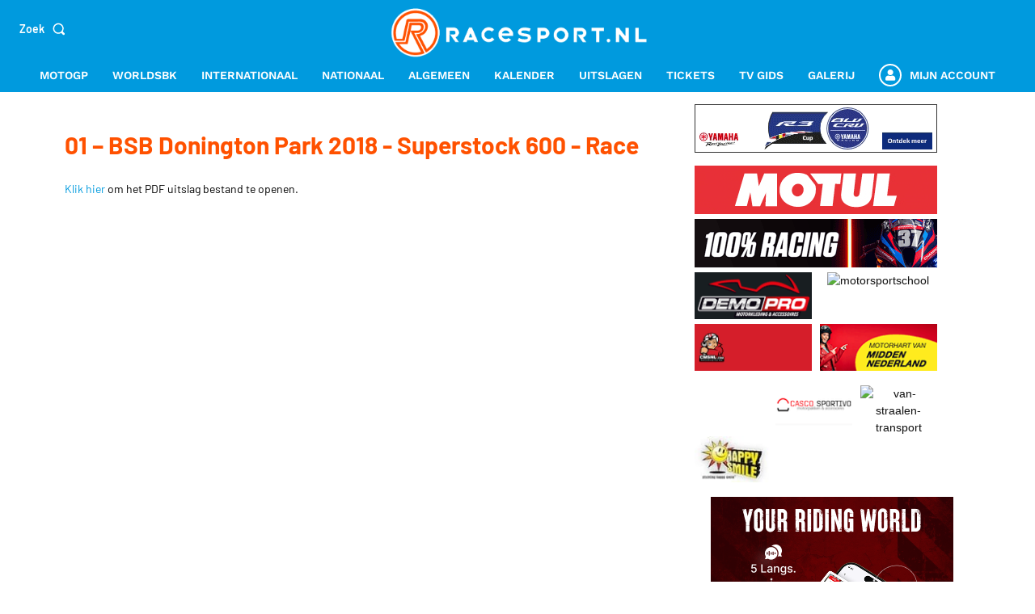

--- FILE ---
content_type: text/html; charset=utf-8
request_url: https://www.google.com/recaptcha/api2/anchor?ar=1&k=6LcYilUqAAAAAGfzMhcvu2Tu9JlRL5PwyRkaV8tX&co=aHR0cHM6Ly93d3cucmFjZXNwb3J0Lm5sOjQ0Mw..&hl=en&v=PoyoqOPhxBO7pBk68S4YbpHZ&size=invisible&anchor-ms=20000&execute-ms=30000&cb=daz3areknb0p
body_size: 48808
content:
<!DOCTYPE HTML><html dir="ltr" lang="en"><head><meta http-equiv="Content-Type" content="text/html; charset=UTF-8">
<meta http-equiv="X-UA-Compatible" content="IE=edge">
<title>reCAPTCHA</title>
<style type="text/css">
/* cyrillic-ext */
@font-face {
  font-family: 'Roboto';
  font-style: normal;
  font-weight: 400;
  font-stretch: 100%;
  src: url(//fonts.gstatic.com/s/roboto/v48/KFO7CnqEu92Fr1ME7kSn66aGLdTylUAMa3GUBHMdazTgWw.woff2) format('woff2');
  unicode-range: U+0460-052F, U+1C80-1C8A, U+20B4, U+2DE0-2DFF, U+A640-A69F, U+FE2E-FE2F;
}
/* cyrillic */
@font-face {
  font-family: 'Roboto';
  font-style: normal;
  font-weight: 400;
  font-stretch: 100%;
  src: url(//fonts.gstatic.com/s/roboto/v48/KFO7CnqEu92Fr1ME7kSn66aGLdTylUAMa3iUBHMdazTgWw.woff2) format('woff2');
  unicode-range: U+0301, U+0400-045F, U+0490-0491, U+04B0-04B1, U+2116;
}
/* greek-ext */
@font-face {
  font-family: 'Roboto';
  font-style: normal;
  font-weight: 400;
  font-stretch: 100%;
  src: url(//fonts.gstatic.com/s/roboto/v48/KFO7CnqEu92Fr1ME7kSn66aGLdTylUAMa3CUBHMdazTgWw.woff2) format('woff2');
  unicode-range: U+1F00-1FFF;
}
/* greek */
@font-face {
  font-family: 'Roboto';
  font-style: normal;
  font-weight: 400;
  font-stretch: 100%;
  src: url(//fonts.gstatic.com/s/roboto/v48/KFO7CnqEu92Fr1ME7kSn66aGLdTylUAMa3-UBHMdazTgWw.woff2) format('woff2');
  unicode-range: U+0370-0377, U+037A-037F, U+0384-038A, U+038C, U+038E-03A1, U+03A3-03FF;
}
/* math */
@font-face {
  font-family: 'Roboto';
  font-style: normal;
  font-weight: 400;
  font-stretch: 100%;
  src: url(//fonts.gstatic.com/s/roboto/v48/KFO7CnqEu92Fr1ME7kSn66aGLdTylUAMawCUBHMdazTgWw.woff2) format('woff2');
  unicode-range: U+0302-0303, U+0305, U+0307-0308, U+0310, U+0312, U+0315, U+031A, U+0326-0327, U+032C, U+032F-0330, U+0332-0333, U+0338, U+033A, U+0346, U+034D, U+0391-03A1, U+03A3-03A9, U+03B1-03C9, U+03D1, U+03D5-03D6, U+03F0-03F1, U+03F4-03F5, U+2016-2017, U+2034-2038, U+203C, U+2040, U+2043, U+2047, U+2050, U+2057, U+205F, U+2070-2071, U+2074-208E, U+2090-209C, U+20D0-20DC, U+20E1, U+20E5-20EF, U+2100-2112, U+2114-2115, U+2117-2121, U+2123-214F, U+2190, U+2192, U+2194-21AE, U+21B0-21E5, U+21F1-21F2, U+21F4-2211, U+2213-2214, U+2216-22FF, U+2308-230B, U+2310, U+2319, U+231C-2321, U+2336-237A, U+237C, U+2395, U+239B-23B7, U+23D0, U+23DC-23E1, U+2474-2475, U+25AF, U+25B3, U+25B7, U+25BD, U+25C1, U+25CA, U+25CC, U+25FB, U+266D-266F, U+27C0-27FF, U+2900-2AFF, U+2B0E-2B11, U+2B30-2B4C, U+2BFE, U+3030, U+FF5B, U+FF5D, U+1D400-1D7FF, U+1EE00-1EEFF;
}
/* symbols */
@font-face {
  font-family: 'Roboto';
  font-style: normal;
  font-weight: 400;
  font-stretch: 100%;
  src: url(//fonts.gstatic.com/s/roboto/v48/KFO7CnqEu92Fr1ME7kSn66aGLdTylUAMaxKUBHMdazTgWw.woff2) format('woff2');
  unicode-range: U+0001-000C, U+000E-001F, U+007F-009F, U+20DD-20E0, U+20E2-20E4, U+2150-218F, U+2190, U+2192, U+2194-2199, U+21AF, U+21E6-21F0, U+21F3, U+2218-2219, U+2299, U+22C4-22C6, U+2300-243F, U+2440-244A, U+2460-24FF, U+25A0-27BF, U+2800-28FF, U+2921-2922, U+2981, U+29BF, U+29EB, U+2B00-2BFF, U+4DC0-4DFF, U+FFF9-FFFB, U+10140-1018E, U+10190-1019C, U+101A0, U+101D0-101FD, U+102E0-102FB, U+10E60-10E7E, U+1D2C0-1D2D3, U+1D2E0-1D37F, U+1F000-1F0FF, U+1F100-1F1AD, U+1F1E6-1F1FF, U+1F30D-1F30F, U+1F315, U+1F31C, U+1F31E, U+1F320-1F32C, U+1F336, U+1F378, U+1F37D, U+1F382, U+1F393-1F39F, U+1F3A7-1F3A8, U+1F3AC-1F3AF, U+1F3C2, U+1F3C4-1F3C6, U+1F3CA-1F3CE, U+1F3D4-1F3E0, U+1F3ED, U+1F3F1-1F3F3, U+1F3F5-1F3F7, U+1F408, U+1F415, U+1F41F, U+1F426, U+1F43F, U+1F441-1F442, U+1F444, U+1F446-1F449, U+1F44C-1F44E, U+1F453, U+1F46A, U+1F47D, U+1F4A3, U+1F4B0, U+1F4B3, U+1F4B9, U+1F4BB, U+1F4BF, U+1F4C8-1F4CB, U+1F4D6, U+1F4DA, U+1F4DF, U+1F4E3-1F4E6, U+1F4EA-1F4ED, U+1F4F7, U+1F4F9-1F4FB, U+1F4FD-1F4FE, U+1F503, U+1F507-1F50B, U+1F50D, U+1F512-1F513, U+1F53E-1F54A, U+1F54F-1F5FA, U+1F610, U+1F650-1F67F, U+1F687, U+1F68D, U+1F691, U+1F694, U+1F698, U+1F6AD, U+1F6B2, U+1F6B9-1F6BA, U+1F6BC, U+1F6C6-1F6CF, U+1F6D3-1F6D7, U+1F6E0-1F6EA, U+1F6F0-1F6F3, U+1F6F7-1F6FC, U+1F700-1F7FF, U+1F800-1F80B, U+1F810-1F847, U+1F850-1F859, U+1F860-1F887, U+1F890-1F8AD, U+1F8B0-1F8BB, U+1F8C0-1F8C1, U+1F900-1F90B, U+1F93B, U+1F946, U+1F984, U+1F996, U+1F9E9, U+1FA00-1FA6F, U+1FA70-1FA7C, U+1FA80-1FA89, U+1FA8F-1FAC6, U+1FACE-1FADC, U+1FADF-1FAE9, U+1FAF0-1FAF8, U+1FB00-1FBFF;
}
/* vietnamese */
@font-face {
  font-family: 'Roboto';
  font-style: normal;
  font-weight: 400;
  font-stretch: 100%;
  src: url(//fonts.gstatic.com/s/roboto/v48/KFO7CnqEu92Fr1ME7kSn66aGLdTylUAMa3OUBHMdazTgWw.woff2) format('woff2');
  unicode-range: U+0102-0103, U+0110-0111, U+0128-0129, U+0168-0169, U+01A0-01A1, U+01AF-01B0, U+0300-0301, U+0303-0304, U+0308-0309, U+0323, U+0329, U+1EA0-1EF9, U+20AB;
}
/* latin-ext */
@font-face {
  font-family: 'Roboto';
  font-style: normal;
  font-weight: 400;
  font-stretch: 100%;
  src: url(//fonts.gstatic.com/s/roboto/v48/KFO7CnqEu92Fr1ME7kSn66aGLdTylUAMa3KUBHMdazTgWw.woff2) format('woff2');
  unicode-range: U+0100-02BA, U+02BD-02C5, U+02C7-02CC, U+02CE-02D7, U+02DD-02FF, U+0304, U+0308, U+0329, U+1D00-1DBF, U+1E00-1E9F, U+1EF2-1EFF, U+2020, U+20A0-20AB, U+20AD-20C0, U+2113, U+2C60-2C7F, U+A720-A7FF;
}
/* latin */
@font-face {
  font-family: 'Roboto';
  font-style: normal;
  font-weight: 400;
  font-stretch: 100%;
  src: url(//fonts.gstatic.com/s/roboto/v48/KFO7CnqEu92Fr1ME7kSn66aGLdTylUAMa3yUBHMdazQ.woff2) format('woff2');
  unicode-range: U+0000-00FF, U+0131, U+0152-0153, U+02BB-02BC, U+02C6, U+02DA, U+02DC, U+0304, U+0308, U+0329, U+2000-206F, U+20AC, U+2122, U+2191, U+2193, U+2212, U+2215, U+FEFF, U+FFFD;
}
/* cyrillic-ext */
@font-face {
  font-family: 'Roboto';
  font-style: normal;
  font-weight: 500;
  font-stretch: 100%;
  src: url(//fonts.gstatic.com/s/roboto/v48/KFO7CnqEu92Fr1ME7kSn66aGLdTylUAMa3GUBHMdazTgWw.woff2) format('woff2');
  unicode-range: U+0460-052F, U+1C80-1C8A, U+20B4, U+2DE0-2DFF, U+A640-A69F, U+FE2E-FE2F;
}
/* cyrillic */
@font-face {
  font-family: 'Roboto';
  font-style: normal;
  font-weight: 500;
  font-stretch: 100%;
  src: url(//fonts.gstatic.com/s/roboto/v48/KFO7CnqEu92Fr1ME7kSn66aGLdTylUAMa3iUBHMdazTgWw.woff2) format('woff2');
  unicode-range: U+0301, U+0400-045F, U+0490-0491, U+04B0-04B1, U+2116;
}
/* greek-ext */
@font-face {
  font-family: 'Roboto';
  font-style: normal;
  font-weight: 500;
  font-stretch: 100%;
  src: url(//fonts.gstatic.com/s/roboto/v48/KFO7CnqEu92Fr1ME7kSn66aGLdTylUAMa3CUBHMdazTgWw.woff2) format('woff2');
  unicode-range: U+1F00-1FFF;
}
/* greek */
@font-face {
  font-family: 'Roboto';
  font-style: normal;
  font-weight: 500;
  font-stretch: 100%;
  src: url(//fonts.gstatic.com/s/roboto/v48/KFO7CnqEu92Fr1ME7kSn66aGLdTylUAMa3-UBHMdazTgWw.woff2) format('woff2');
  unicode-range: U+0370-0377, U+037A-037F, U+0384-038A, U+038C, U+038E-03A1, U+03A3-03FF;
}
/* math */
@font-face {
  font-family: 'Roboto';
  font-style: normal;
  font-weight: 500;
  font-stretch: 100%;
  src: url(//fonts.gstatic.com/s/roboto/v48/KFO7CnqEu92Fr1ME7kSn66aGLdTylUAMawCUBHMdazTgWw.woff2) format('woff2');
  unicode-range: U+0302-0303, U+0305, U+0307-0308, U+0310, U+0312, U+0315, U+031A, U+0326-0327, U+032C, U+032F-0330, U+0332-0333, U+0338, U+033A, U+0346, U+034D, U+0391-03A1, U+03A3-03A9, U+03B1-03C9, U+03D1, U+03D5-03D6, U+03F0-03F1, U+03F4-03F5, U+2016-2017, U+2034-2038, U+203C, U+2040, U+2043, U+2047, U+2050, U+2057, U+205F, U+2070-2071, U+2074-208E, U+2090-209C, U+20D0-20DC, U+20E1, U+20E5-20EF, U+2100-2112, U+2114-2115, U+2117-2121, U+2123-214F, U+2190, U+2192, U+2194-21AE, U+21B0-21E5, U+21F1-21F2, U+21F4-2211, U+2213-2214, U+2216-22FF, U+2308-230B, U+2310, U+2319, U+231C-2321, U+2336-237A, U+237C, U+2395, U+239B-23B7, U+23D0, U+23DC-23E1, U+2474-2475, U+25AF, U+25B3, U+25B7, U+25BD, U+25C1, U+25CA, U+25CC, U+25FB, U+266D-266F, U+27C0-27FF, U+2900-2AFF, U+2B0E-2B11, U+2B30-2B4C, U+2BFE, U+3030, U+FF5B, U+FF5D, U+1D400-1D7FF, U+1EE00-1EEFF;
}
/* symbols */
@font-face {
  font-family: 'Roboto';
  font-style: normal;
  font-weight: 500;
  font-stretch: 100%;
  src: url(//fonts.gstatic.com/s/roboto/v48/KFO7CnqEu92Fr1ME7kSn66aGLdTylUAMaxKUBHMdazTgWw.woff2) format('woff2');
  unicode-range: U+0001-000C, U+000E-001F, U+007F-009F, U+20DD-20E0, U+20E2-20E4, U+2150-218F, U+2190, U+2192, U+2194-2199, U+21AF, U+21E6-21F0, U+21F3, U+2218-2219, U+2299, U+22C4-22C6, U+2300-243F, U+2440-244A, U+2460-24FF, U+25A0-27BF, U+2800-28FF, U+2921-2922, U+2981, U+29BF, U+29EB, U+2B00-2BFF, U+4DC0-4DFF, U+FFF9-FFFB, U+10140-1018E, U+10190-1019C, U+101A0, U+101D0-101FD, U+102E0-102FB, U+10E60-10E7E, U+1D2C0-1D2D3, U+1D2E0-1D37F, U+1F000-1F0FF, U+1F100-1F1AD, U+1F1E6-1F1FF, U+1F30D-1F30F, U+1F315, U+1F31C, U+1F31E, U+1F320-1F32C, U+1F336, U+1F378, U+1F37D, U+1F382, U+1F393-1F39F, U+1F3A7-1F3A8, U+1F3AC-1F3AF, U+1F3C2, U+1F3C4-1F3C6, U+1F3CA-1F3CE, U+1F3D4-1F3E0, U+1F3ED, U+1F3F1-1F3F3, U+1F3F5-1F3F7, U+1F408, U+1F415, U+1F41F, U+1F426, U+1F43F, U+1F441-1F442, U+1F444, U+1F446-1F449, U+1F44C-1F44E, U+1F453, U+1F46A, U+1F47D, U+1F4A3, U+1F4B0, U+1F4B3, U+1F4B9, U+1F4BB, U+1F4BF, U+1F4C8-1F4CB, U+1F4D6, U+1F4DA, U+1F4DF, U+1F4E3-1F4E6, U+1F4EA-1F4ED, U+1F4F7, U+1F4F9-1F4FB, U+1F4FD-1F4FE, U+1F503, U+1F507-1F50B, U+1F50D, U+1F512-1F513, U+1F53E-1F54A, U+1F54F-1F5FA, U+1F610, U+1F650-1F67F, U+1F687, U+1F68D, U+1F691, U+1F694, U+1F698, U+1F6AD, U+1F6B2, U+1F6B9-1F6BA, U+1F6BC, U+1F6C6-1F6CF, U+1F6D3-1F6D7, U+1F6E0-1F6EA, U+1F6F0-1F6F3, U+1F6F7-1F6FC, U+1F700-1F7FF, U+1F800-1F80B, U+1F810-1F847, U+1F850-1F859, U+1F860-1F887, U+1F890-1F8AD, U+1F8B0-1F8BB, U+1F8C0-1F8C1, U+1F900-1F90B, U+1F93B, U+1F946, U+1F984, U+1F996, U+1F9E9, U+1FA00-1FA6F, U+1FA70-1FA7C, U+1FA80-1FA89, U+1FA8F-1FAC6, U+1FACE-1FADC, U+1FADF-1FAE9, U+1FAF0-1FAF8, U+1FB00-1FBFF;
}
/* vietnamese */
@font-face {
  font-family: 'Roboto';
  font-style: normal;
  font-weight: 500;
  font-stretch: 100%;
  src: url(//fonts.gstatic.com/s/roboto/v48/KFO7CnqEu92Fr1ME7kSn66aGLdTylUAMa3OUBHMdazTgWw.woff2) format('woff2');
  unicode-range: U+0102-0103, U+0110-0111, U+0128-0129, U+0168-0169, U+01A0-01A1, U+01AF-01B0, U+0300-0301, U+0303-0304, U+0308-0309, U+0323, U+0329, U+1EA0-1EF9, U+20AB;
}
/* latin-ext */
@font-face {
  font-family: 'Roboto';
  font-style: normal;
  font-weight: 500;
  font-stretch: 100%;
  src: url(//fonts.gstatic.com/s/roboto/v48/KFO7CnqEu92Fr1ME7kSn66aGLdTylUAMa3KUBHMdazTgWw.woff2) format('woff2');
  unicode-range: U+0100-02BA, U+02BD-02C5, U+02C7-02CC, U+02CE-02D7, U+02DD-02FF, U+0304, U+0308, U+0329, U+1D00-1DBF, U+1E00-1E9F, U+1EF2-1EFF, U+2020, U+20A0-20AB, U+20AD-20C0, U+2113, U+2C60-2C7F, U+A720-A7FF;
}
/* latin */
@font-face {
  font-family: 'Roboto';
  font-style: normal;
  font-weight: 500;
  font-stretch: 100%;
  src: url(//fonts.gstatic.com/s/roboto/v48/KFO7CnqEu92Fr1ME7kSn66aGLdTylUAMa3yUBHMdazQ.woff2) format('woff2');
  unicode-range: U+0000-00FF, U+0131, U+0152-0153, U+02BB-02BC, U+02C6, U+02DA, U+02DC, U+0304, U+0308, U+0329, U+2000-206F, U+20AC, U+2122, U+2191, U+2193, U+2212, U+2215, U+FEFF, U+FFFD;
}
/* cyrillic-ext */
@font-face {
  font-family: 'Roboto';
  font-style: normal;
  font-weight: 900;
  font-stretch: 100%;
  src: url(//fonts.gstatic.com/s/roboto/v48/KFO7CnqEu92Fr1ME7kSn66aGLdTylUAMa3GUBHMdazTgWw.woff2) format('woff2');
  unicode-range: U+0460-052F, U+1C80-1C8A, U+20B4, U+2DE0-2DFF, U+A640-A69F, U+FE2E-FE2F;
}
/* cyrillic */
@font-face {
  font-family: 'Roboto';
  font-style: normal;
  font-weight: 900;
  font-stretch: 100%;
  src: url(//fonts.gstatic.com/s/roboto/v48/KFO7CnqEu92Fr1ME7kSn66aGLdTylUAMa3iUBHMdazTgWw.woff2) format('woff2');
  unicode-range: U+0301, U+0400-045F, U+0490-0491, U+04B0-04B1, U+2116;
}
/* greek-ext */
@font-face {
  font-family: 'Roboto';
  font-style: normal;
  font-weight: 900;
  font-stretch: 100%;
  src: url(//fonts.gstatic.com/s/roboto/v48/KFO7CnqEu92Fr1ME7kSn66aGLdTylUAMa3CUBHMdazTgWw.woff2) format('woff2');
  unicode-range: U+1F00-1FFF;
}
/* greek */
@font-face {
  font-family: 'Roboto';
  font-style: normal;
  font-weight: 900;
  font-stretch: 100%;
  src: url(//fonts.gstatic.com/s/roboto/v48/KFO7CnqEu92Fr1ME7kSn66aGLdTylUAMa3-UBHMdazTgWw.woff2) format('woff2');
  unicode-range: U+0370-0377, U+037A-037F, U+0384-038A, U+038C, U+038E-03A1, U+03A3-03FF;
}
/* math */
@font-face {
  font-family: 'Roboto';
  font-style: normal;
  font-weight: 900;
  font-stretch: 100%;
  src: url(//fonts.gstatic.com/s/roboto/v48/KFO7CnqEu92Fr1ME7kSn66aGLdTylUAMawCUBHMdazTgWw.woff2) format('woff2');
  unicode-range: U+0302-0303, U+0305, U+0307-0308, U+0310, U+0312, U+0315, U+031A, U+0326-0327, U+032C, U+032F-0330, U+0332-0333, U+0338, U+033A, U+0346, U+034D, U+0391-03A1, U+03A3-03A9, U+03B1-03C9, U+03D1, U+03D5-03D6, U+03F0-03F1, U+03F4-03F5, U+2016-2017, U+2034-2038, U+203C, U+2040, U+2043, U+2047, U+2050, U+2057, U+205F, U+2070-2071, U+2074-208E, U+2090-209C, U+20D0-20DC, U+20E1, U+20E5-20EF, U+2100-2112, U+2114-2115, U+2117-2121, U+2123-214F, U+2190, U+2192, U+2194-21AE, U+21B0-21E5, U+21F1-21F2, U+21F4-2211, U+2213-2214, U+2216-22FF, U+2308-230B, U+2310, U+2319, U+231C-2321, U+2336-237A, U+237C, U+2395, U+239B-23B7, U+23D0, U+23DC-23E1, U+2474-2475, U+25AF, U+25B3, U+25B7, U+25BD, U+25C1, U+25CA, U+25CC, U+25FB, U+266D-266F, U+27C0-27FF, U+2900-2AFF, U+2B0E-2B11, U+2B30-2B4C, U+2BFE, U+3030, U+FF5B, U+FF5D, U+1D400-1D7FF, U+1EE00-1EEFF;
}
/* symbols */
@font-face {
  font-family: 'Roboto';
  font-style: normal;
  font-weight: 900;
  font-stretch: 100%;
  src: url(//fonts.gstatic.com/s/roboto/v48/KFO7CnqEu92Fr1ME7kSn66aGLdTylUAMaxKUBHMdazTgWw.woff2) format('woff2');
  unicode-range: U+0001-000C, U+000E-001F, U+007F-009F, U+20DD-20E0, U+20E2-20E4, U+2150-218F, U+2190, U+2192, U+2194-2199, U+21AF, U+21E6-21F0, U+21F3, U+2218-2219, U+2299, U+22C4-22C6, U+2300-243F, U+2440-244A, U+2460-24FF, U+25A0-27BF, U+2800-28FF, U+2921-2922, U+2981, U+29BF, U+29EB, U+2B00-2BFF, U+4DC0-4DFF, U+FFF9-FFFB, U+10140-1018E, U+10190-1019C, U+101A0, U+101D0-101FD, U+102E0-102FB, U+10E60-10E7E, U+1D2C0-1D2D3, U+1D2E0-1D37F, U+1F000-1F0FF, U+1F100-1F1AD, U+1F1E6-1F1FF, U+1F30D-1F30F, U+1F315, U+1F31C, U+1F31E, U+1F320-1F32C, U+1F336, U+1F378, U+1F37D, U+1F382, U+1F393-1F39F, U+1F3A7-1F3A8, U+1F3AC-1F3AF, U+1F3C2, U+1F3C4-1F3C6, U+1F3CA-1F3CE, U+1F3D4-1F3E0, U+1F3ED, U+1F3F1-1F3F3, U+1F3F5-1F3F7, U+1F408, U+1F415, U+1F41F, U+1F426, U+1F43F, U+1F441-1F442, U+1F444, U+1F446-1F449, U+1F44C-1F44E, U+1F453, U+1F46A, U+1F47D, U+1F4A3, U+1F4B0, U+1F4B3, U+1F4B9, U+1F4BB, U+1F4BF, U+1F4C8-1F4CB, U+1F4D6, U+1F4DA, U+1F4DF, U+1F4E3-1F4E6, U+1F4EA-1F4ED, U+1F4F7, U+1F4F9-1F4FB, U+1F4FD-1F4FE, U+1F503, U+1F507-1F50B, U+1F50D, U+1F512-1F513, U+1F53E-1F54A, U+1F54F-1F5FA, U+1F610, U+1F650-1F67F, U+1F687, U+1F68D, U+1F691, U+1F694, U+1F698, U+1F6AD, U+1F6B2, U+1F6B9-1F6BA, U+1F6BC, U+1F6C6-1F6CF, U+1F6D3-1F6D7, U+1F6E0-1F6EA, U+1F6F0-1F6F3, U+1F6F7-1F6FC, U+1F700-1F7FF, U+1F800-1F80B, U+1F810-1F847, U+1F850-1F859, U+1F860-1F887, U+1F890-1F8AD, U+1F8B0-1F8BB, U+1F8C0-1F8C1, U+1F900-1F90B, U+1F93B, U+1F946, U+1F984, U+1F996, U+1F9E9, U+1FA00-1FA6F, U+1FA70-1FA7C, U+1FA80-1FA89, U+1FA8F-1FAC6, U+1FACE-1FADC, U+1FADF-1FAE9, U+1FAF0-1FAF8, U+1FB00-1FBFF;
}
/* vietnamese */
@font-face {
  font-family: 'Roboto';
  font-style: normal;
  font-weight: 900;
  font-stretch: 100%;
  src: url(//fonts.gstatic.com/s/roboto/v48/KFO7CnqEu92Fr1ME7kSn66aGLdTylUAMa3OUBHMdazTgWw.woff2) format('woff2');
  unicode-range: U+0102-0103, U+0110-0111, U+0128-0129, U+0168-0169, U+01A0-01A1, U+01AF-01B0, U+0300-0301, U+0303-0304, U+0308-0309, U+0323, U+0329, U+1EA0-1EF9, U+20AB;
}
/* latin-ext */
@font-face {
  font-family: 'Roboto';
  font-style: normal;
  font-weight: 900;
  font-stretch: 100%;
  src: url(//fonts.gstatic.com/s/roboto/v48/KFO7CnqEu92Fr1ME7kSn66aGLdTylUAMa3KUBHMdazTgWw.woff2) format('woff2');
  unicode-range: U+0100-02BA, U+02BD-02C5, U+02C7-02CC, U+02CE-02D7, U+02DD-02FF, U+0304, U+0308, U+0329, U+1D00-1DBF, U+1E00-1E9F, U+1EF2-1EFF, U+2020, U+20A0-20AB, U+20AD-20C0, U+2113, U+2C60-2C7F, U+A720-A7FF;
}
/* latin */
@font-face {
  font-family: 'Roboto';
  font-style: normal;
  font-weight: 900;
  font-stretch: 100%;
  src: url(//fonts.gstatic.com/s/roboto/v48/KFO7CnqEu92Fr1ME7kSn66aGLdTylUAMa3yUBHMdazQ.woff2) format('woff2');
  unicode-range: U+0000-00FF, U+0131, U+0152-0153, U+02BB-02BC, U+02C6, U+02DA, U+02DC, U+0304, U+0308, U+0329, U+2000-206F, U+20AC, U+2122, U+2191, U+2193, U+2212, U+2215, U+FEFF, U+FFFD;
}

</style>
<link rel="stylesheet" type="text/css" href="https://www.gstatic.com/recaptcha/releases/PoyoqOPhxBO7pBk68S4YbpHZ/styles__ltr.css">
<script nonce="MQVNHixBlzgLI-fIDTzanQ" type="text/javascript">window['__recaptcha_api'] = 'https://www.google.com/recaptcha/api2/';</script>
<script type="text/javascript" src="https://www.gstatic.com/recaptcha/releases/PoyoqOPhxBO7pBk68S4YbpHZ/recaptcha__en.js" nonce="MQVNHixBlzgLI-fIDTzanQ">
      
    </script></head>
<body><div id="rc-anchor-alert" class="rc-anchor-alert"></div>
<input type="hidden" id="recaptcha-token" value="[base64]">
<script type="text/javascript" nonce="MQVNHixBlzgLI-fIDTzanQ">
      recaptcha.anchor.Main.init("[\x22ainput\x22,[\x22bgdata\x22,\x22\x22,\[base64]/[base64]/[base64]/[base64]/[base64]/[base64]/KGcoTywyNTMsTy5PKSxVRyhPLEMpKTpnKE8sMjUzLEMpLE8pKSxsKSksTykpfSxieT1mdW5jdGlvbihDLE8sdSxsKXtmb3IobD0odT1SKEMpLDApO08+MDtPLS0pbD1sPDw4fFooQyk7ZyhDLHUsbCl9LFVHPWZ1bmN0aW9uKEMsTyl7Qy5pLmxlbmd0aD4xMDQ/[base64]/[base64]/[base64]/[base64]/[base64]/[base64]/[base64]\\u003d\x22,\[base64]\\u003d\\u003d\x22,\x22ZMOLw7fCvBDCm8Ktw5vChznCthodw7/Do8KfRMKgw6LCqsKCw43CpUvDrjYbMcOWB3nCgF/DvXMJIsKJMD84w7VUGhV/O8OVwrjCu8KkccK8w5XDo1Q9wpA8wqzChC3DrcOKwohswpfDqyzDjQbDmGVIZMOuLkTCjgDDmjHCr8O6w4U/[base64]/[base64]/DggbCo3bDmjMSHcKiwroxwoAPw4NkRMOdV8OCwqvDkcO/[base64]/DpTzDhMOSwrfDucO5w7LDkB3Dlw8uw4HCkRbDr389w6TCqMKUZ8KZw6zDh8O2w483wqFsw5/Ctlc+w4d7w4lPdcK+wobDtcOsCcKgwo7CgzPClcK9wpvCpsKLanrCisO5w5kUw7x8w68pw5cnw6DDoW7Co8Kaw4zDi8KZw57DkcO6w4F3wqnDqDPDiH4owqnDtSHCucOyGg9wVBfDsH/CpGwCJXddw4zCvMKNwr3DusK0FMOfDAk6w4Z3w6Nkw6rDvcK1w51NGcOYbUs1PcOHw7I/[base64]/DpGlowrEyw4LChmHDm01GwpvDpDM8JHYxPU5Fd8K2woQwwq8KW8OawoIMwr9VewzClsKIw7J/w7BCF8Odw4nDlhYewrrDtiPDoiMPflsDw5Y4cMOyKcKQw6Mvw4l1N8Khw7rCh2LCgCjCtcOQw6LCjMOMWCjDpgDCkAZTwoMIw7ZzAjoTwojDo8K7ClpeR8ONwrVcN3sIwrR1BzzDqlBrcMO1wrEDwoNQHMOkWMKdcBYOw4/[base64]/wqvCuE/DkU4dcwMpLsO6wrEXUApKOsKbw7LDv8OXSMKtw5J6Ahk2AsO3w50FC8Kgw6rDoMOMBsOJADF/[base64]/CrcOwwr1tw5/[base64]/wqAyLsO0bcKEw63CoMK/OWjCocOfTMOzQBUSIsOZSQlYIcOaw4Mjw7zDjjvDtxPDmwFFDnMlQ8K0wr3Cs8KRc1vDl8KMMcO1BsOXwprDtS4uYShWwrnDlcO/wqRmw5LDvGXCny3ClX4ywqDCkWHDsSfCqWwsw7A5E1xfwqjDqRXCrcOBw43CkBbDpMOyAMOUJMKyw6woX2lcw680wplhFhrDgCrChW/DjmzCgwTDsMOoGcOGw5p1wojDiFjDmMKkwqhwwoHDq8KID3hOEMOsGcK7wrMswoU6w545F0rDux/Dl8O8ZwnCvsOZfxoVw4tTcMOqw55yw7M+chQ3w4TDvhzDuGDDjsODOMKCG1zDi2p6eMKtwr/Ci8ODwoPCrg1EHAPDn1bCmsONw6vDrgjDsA7CtMOdbgDDglTDkFDDiTbDrnrDgsKJw606dMKlIi/Cjl8qG2LCq8OZw60lwrYvU8Obwo57wq/[base64]/WsKEDMOJY8K5w5gvN8Ooe8O9wpjDpxLCvMOXJXDCjsOyw7tbwotseWRTFwvDlmRrwqnCusOXXXsQwonDmg/CryYfUMK7XmdbfyACF8KUYFVGDsOYBsOxcW7DqsONYVLDhsKRwrMJJHrCmMK6wrrDsRLDtG/DnFdQwr3ChMKHLcOadcKJU2DCs8O9TsOKwqXCnDLCgRNMwrnCrMK4wp/CgXHDqQ/DlsKaP8OCAFBsJ8KLw5fDvcKgwoYrw6jDmsO/dMOlw69qwp46dy/[base64]/CosOxw6VVd8KEEsKYwpc+w6ohfzLCh8K1w5bCmsKOLDYDw5R1woLCl8OKMcKUEcKxR8K9EMKtKmY2wrMVS1hlVWzCnHImw7DDrSwWw71LTAskN8KYW8KBw6cDWsK6Djhgwr4FbsK2w7NwY8Kww7Vuw4AkWTPDqMO9w7clMMK/w5FATcOMGjzCnEjCl2bCmwLChgzCvytDXMOwacO8w4FDeh4EPsOnwq/CmR4dZcKfw51sDcKPP8O6wroNwrU9w7UNw4nDrxXCgMO8aMKuP8O2AgTDq8KowrRLM23DhWg+w4xNw6zDhX8Cw6oIQUtZZ2jCoRU/[base64]/CoMOqAMK2w45sHk4HLsOBwrrCsi/DkjbCpMOpS01iw6A1wrJwe8KQcDLChMO6w6zChw3Ck0J7w5XDtm3DkhzCszBjwpPDt8OCwokIwqYLSsKCLm/CpcOeFcOvwpDDsBwewoPCvsKmDyoERMOEEl05VcOoTnLDnMKzw5/Di2RLLQcBw4HDnMOEw6hywq7DrnPDsiN5w43DvRFww7IYaSQrYGXCtMKww5fCqcKRw7EpODPDt3hLwrVyU8KQfcKTw4/[base64]/Cq8KvwqTDuxNiw5ZvHMO9w5Y9IGnDphJXO1pEw5kuwqc9YcKEPB9wVcKYS27DnlA5RMOYw5gqw7rCqsO+WMKOwqrDtMKswrYdNR/Cv8KQwozCi2TDuFA5wowKw4daw7jCilbCocOlAcKXw5IHGMKddcKlw61MSsOEw4pnw7DDusKfw4LCiQnCsFxTUMO4w64CPxzCuMOPFcKWdMKbSHU1ElfCkcKjc2E0YsOIEcKTw49MNWDDhiMXBBZZwql4w6gRd8K4dcOIw5nDoAfCrUFreFjDphrDjMKSAsK/TwYCw6wJeyPCuWhewpo8w4HDjsK0O2DCmGPDqsKHQMK9bMOIw55qUcOwAcOyf2/[base64]/DsQdDwoZcw4hjwrR2DsKKw4jDo8KRAMK4wobCvQvDisKkXsOoworCvsORw7LCgMK+w6x5w40yw59TGSLChBHCh0cxcMKEXsKgWsK+wqPDtF1hw5h7SzjCoxwJw6UOLj/Cm8ObwrrDg8OFworDjgxDwrjCtMOPH8OGw4Jdw68qJMK9w5ZqCsKCwqrDnHfCtMK5w7rCmioUMMKWwoZOH2zDnsKPL3PDhMOQBmtaWR/DoHXCnEtGw7ooM8KlTsOcwr3CtcKqAlfDnMOMwpfDoMKew4Fywrt1ZMKOwprCtsK2w6rDvBfClcKtOTpeb2/DsMOIw6E5BzBLwrzDtmQrQcKEwr1NS8OufRTCjDXCiTvCgAsMVCjDrcOKw6NUOcOASBLCusK8CS1xwp7Dp8Klw7HDgnvDjntcw5t1UMKzPMOpbDgQwqHCiA7DgsKfAmDDsXdFwo7CocKQwqwgecOqawXDisKEW2rDrVlycsK9IMOGwrTDh8OCQcKBL8OSFnl0wo/[base64]/Ct1PDh8O9U8OAOmxCc05db8OOA8ONwoVbw6jDg8K5wqPCncKow57CgGlxcRcNERpEZSVcw4DCqMOcEcKeTBjCpzjDg8OjwojCowPCucKLw5JSAjHCmwRjwo8DB8Ogw65bwq1BPBHDvcOTAcKswqtBYx0nw6TCkMO1MAjCh8Oaw7/DhFbDvsKjFXwVwrh+w4QYdMOnwq9falDCgx0iw6wAQsOjZHfCvDXCoTbCkl5hAsKqaMKsUMOpAsO0cMOAw4EnJ21QGSPCpcK0TCvDuMKQw7XDlT/[base64]/Dh8KywoF1Z03Cv0B2KUTDqcO6c8KWRisdw7cadcK5bMOJwqvDjcO8UwzCk8KRwq/Dq3dqwrvCkMKdN8KZScKfFgDChsKodMOscg8Iw6IRwrXCncOGIsODC8KZwoDCp3vCvFIFw5jDgyfDuy9KwrbCugIgw79UeEEmw6ANw4d5BmfDtTjCucK/w4LCnmPCksKKDsOrJm5CCMKHHcOHwqfDk1DCrsO+H8KuFxLCnMKDwoPDgsKrKjXClMO4WsKRwrMGwobCp8OEwpfCi8OWV3DCpHbCicKOw5w2woPCiMKDFR4kV3tnwrfCg3AdIiLDlgZwwonDlsOjw7M/N8KOw7JmwqUAwrgZZXPCq8OywqFqccOSwqYEecK3wrxPwpfCuiJBHcKqwrjCiMOfw7hywrTDrTbDt3kMIyY7UmXDtsKlw5NDXR4qw6TDnMOFwrDCmmfDmsOPcHViwq3DpkJyAcKqwpHCpsKYfcOcWsOzwqzDqUBZDnnDlwDDpsOdwqDDt3rCksOIKDTCk8KFw4g6cl/CqETDqynDkS7CrQ8rw7zDk2BrbTkbFcKySBRBWhzCl8KWHmBVZcOZScK4wr4ewrQSTsKBRiw/wovCqsOyNzLDs8K8F8Kcw5QPwpUsdgJzwqjCvEjDj0Rxwqtuw6QNdcOowrtyNS/CpMKvP2Ecw6XDpcObw6LDjsOxw7XDu1TDh0/[base64]/DgGtbB3XCi8K0w7lmIcKfwpIhwpM2OMOCbQ0rHMOow5lNW15Mwr1rbcOHw68Awrt5AMOqa0nCisOpwrVCwpHCnMO2IMKKwoZwQ8KlT2rDmX/[base64]/[base64]/NMKPw4rDiMOuwofDgcOHLUpdIHF7VcKtwr9uwrVkwqLDssKIw6vDr1Yrw7l3wprCl8Ohw6nChMK3HD8HwossORIdwqHDlR04woVSwoHCgsK4wq5DYComRMK7w7dCwqMLRR1rY8O8w54HeHEUPw/Cj07ClAJBw7LCg0DDucOFfXx2TMKCwrzDlwfCghwMJTHDo8OPwqs5wpNVA8K4w7fDisKlwqTDq8OawpzDv8K4ZMOxwpnClT/ChMKzwqQvWMKKPxdewqDCiMO9w7nCry7Do197w5XDvQgbw7QAw4rCoMOuEQ/Cr8KYw4d2wrXDmHMlWknCjFPDnMOwwqjDvsOmS8K/[base64]/acKCw60KJhLCvMODwoRuFDcUwrYjWsKbXDDCsQoOw5fDkw3Cn3NmYWsMRWDDqgJwwrHCqcOkfCJEGcODwpQKfMOlw6zDvU4rS2gSVsO+WsKpwo/DocO0wosTwqvCnAnDpcOJwoYiw4lTw4ECWDDDg14ww7fCs2HDnMKoCMKRwq0Cwr/CrcK1XcO8RMKAwo9xekzCnh9yJsK/X8OYAsKCwocOL13Cn8OJZcKIw7PDssOzwqwrGy90w7rCqsKEPsONw5coa3LDpQDCpMO5csOhH24Kw6HDhcK7w6IwYMOMwrBCKcOHw6ZhBcO/w6xpWcKVZR8+wpV0w4TCuMKywr/CssKMe8OhwoHCu31Tw5XCiVTCicOJY8KLNsKew4wlDMOjWcKgw65zSsOiw7/CqsO4Y1R9w7A6LcKVwrxXw4knwoHDqxPCt0jCi8KpwqbCvMOQwpzCqyLCtMKrwqrCqMKyZcKnajc8fmlUNFbDuWMkw6DCgiLCpsOOXz4OccOSASHDkyLCvWHDh8OgLcK6WRjDicKJTSDCosOCIMKVSUDCtX7DihnDrVdAU8K/[base64]/CmsKYf1rDscKow63CqkfCtmbDi1fDq3gvw5rCl8KUwoXCsC8MNjBZwop7O8KowoIiw67CpBLDi1DDqHIZCT3CksKjwpfDjMOFD3PDgXDCtSbDgnHDj8OvW8K+EsOjwqtpOsKaw5RcKsOuw7U1L8K0wpExYClgUEjCp8OaFDrCjQHDi1HDmB/DnEZ2JcKsQhVXw6nDpsKow6lKwoFcCsOgRm7CpSDCj8O3wqtXdQDDt8OEwpJiX8OlwqPCtcKgfsOsw5bDgiIuw4nDgG0hPMOvwpjCmMORJ8KsLMOQw6sHe8KFw61WdsO4wqXDmDvCm8OeJFbCo8OqBMO/McOBw6bDvcOQXB/DpsOmwq3CjMOcc8OhwprDo8OEw6dSwpMkFTAaw4QYU2U1QA/DvXHDpMOURMKYOMO6woUOIsOJTMKSw6Imwo/CjcK0w5nDnBfDpcOEWsK3fB1jSz3CosOlMMOKw5PDl8KTwq5Yw5XDpBwUHlDChwosRnwoFks5w5onDsO3wrkxDSTCrE7DlcKHwrF0wrwoGsKiNwvDjyspVsKeZR4cw7rCkMOVQcK4cld/w5lZJnDCucONTSTDtyVCwq7ChMKFw7UCw7vDicKDdsO5XwPDvmPCi8KXw77CkVdBw57DmsKRwqHDtBoewrFsw4UjfsKuH8KjwpfDm25Lw5ptwrTDlig3wqjDmcKQVQDCu8OUPcOnLhkeelXDiHRrwr/[base64]/DqnEJw4FNNsORLiHCmMO8wrzDqMOzIcKhaMKSC2Eew6l6woIwFcOpw6XDsnbDhAh2KMKMAsKfwqbCkMKAwqLCosOuwrPCsMKPeMOkBR83B8KRNGfDpcOjw5sqOhs8DX/DhMKZw4vDsz5Ew5Bhw7YQJDjCh8O1w7TCqMKswrlNHMKFwrHDpFfDlMKxPxYtwpzDqEAsNcOXwrkww5E8VcKFRkNkTk1Bw75YwoLCriQRw5TCi8K9LmLDisKCw5zDp8O6wqLCv8KuwpdCwodDw7XDhFVCwo3Dq0kewrjDtcKTwq1Fw63ClB8/wp7DjHzDnsKowrcUw7AqcsOZJB1LwrLDhCvCoFnDrXHDs1TDocKvdl1EwoMHw5rCoTnCv8O4w5kiwrVvZMOPwpDDlMKgwoXCihANwo/DgcONEiQbwqPCvAR1ZEZfw7bCjggzLXXCsQDCvXLCn8OAwo/DjGXDhWHDisK8BlJWw7/DkcKCwpLDgMOzAMKYwqMZZDzDlRUCwoTDl30FecK2S8KQeA3DosO/DMK5cMKrwodOw7jCjF7DqMKvR8K6M8O9wqEMFsOKw5YHwqDDvcOMUVcGdsO9w59ZGsO+bkzDmcKgwoZPeMKDw4HCtCLCtCESwrEkw61Tb8KFVMKkFQzDl3hDasOzwo/CjsOCw4jDvsOZwoTDmSPClzvCmcKSwpnDgsKyw73CjADDo8K3LcObZlbDn8OQwq3DksOZwqzCo8OQwpRUMMKwwogkfRg4w7cNw6YaVsK8wqnDphzDtMO/w6LDjMOSUw8VwoU7wqzDr8Oxwq8PSsKmJ2TCssOiwpbCk8KcwqnCgT/CgADCmMOYwpHDocOxwr1ZwqNQIMKMw4UPwpd6fcO1woZKQMK4w41rUMK+wpI9w5Vqw4DDjw/DpDrDoHPCq8O/asKSw4t5w6/DqsKlNsOqPBIxVsK5YxhYY8OEB8ONasOuMMKBwpXDl3HChcKOw4bDgnHDrnp3KWHCsixJw5Jyw45kwrDCoRrDgyvDksKvTcOCwoZGwobDmsKbwobCvG9UKsOsOcKhw7/DpcOnOy81PkPCnC09wr3CoDoPw7bCnRfCuFtXwoACKWjDiMOHwrw3wqDDtnc+QcKDOsOWQ8OlYS8GNMKvYMKZw7pnRVvDhHrDhMOYYDdtZAp2wqdAAsOFw6lLw7jCo1EZw7LDuCXDjsO4w6vDh17Cj1fDu0Rnw4HDoG80WMOkM3zCvj3DqMKmw7wQPQ5/[base64]/Cl8Oxw79Uw6dlw6xnacKkPRhxw6XCk8OAw7fCt8KbwoPDhSzDvizDoMOnw6Iawq7CncOAa8KGwqYkSsOdw57CokEzAMK9w7kdw7YCwqrDmMKgwr54EsKgVsKYwo7DliLCjGrDlHwgfCU+OmnCmsKPB8OZC3ltDU/DkyZXJQskw459VmzDricwIRnCpjIrwpBxwpkgYcOIfsOfw5PDosOsYsKsw6wiJBUdZMKJwrLDvsO2wr9Qw4cnw5rDmMKpR8OUwr4pY8Kdwo9Fw57Cn8Oaw69iA8K/KsO8YsOLw59dw5Qyw5BBw7PCjisUw6/[base64]/Dl8OFLEDDmmzDjsK5LV9Xw6rCqMOpw54LwqfChMKQwo40w6jCnMK/Akl+SQoNLsK9w4nCtDkcw4xSG1jDl8KsOMOXPsKkRlxGw4TDtSMAw6/[base64]/CjsK3woAvAcO8TcKuE2dRKcKSw4fCnThOO3TDksKHWEDCr8K7wq43w4PCqxXCiVbCp1PCl3LCpsOdUcKZcsODF8OiMsKyFmwww4MHwr5UbsOGGMO6JQogwpLCmMK8wqHDsxtsw4czw4zCusKtwqsYTcO4w6HCnCjDl2DDssKyw41HSsKRwrorw6/[base64]/[base64]/DsyxEVR3DoMOKwroMw6XDtDFYBMK3w59ow7HDtMKAw6fDqVE4w5bCsMKEwpsowopEDcK5w5PCk8KlYcOxGMKvw73CqMKow50Ew5HCm8OYwoxQIMKTOsOnDcKbwqnCim7CtcKMITLDjQzDqVoiw5/CicKmUsKkwoAhwrBpJQcYw40rA8KCw55NJFQswpMMw6fDkUrCu8KTF342wp3CtThGGsOzwr3DlsKGwqXDq2LDncOCYDpYw6rDiypzYcOswoBow5bCn8OUw6E/w4F3wpfDskFNcWjDisOSUVV6w5nCmMOtKgp0w63DrzfCs10GEAvDq0E/NwvCunDChiAME2zCk8OSw7XCnBfCvlIOAMOIw5oEDsOGwqM2w4HDmsO4BQtgwrPClVrCqwvDim/[base64]/[base64]/Cvy8cwp3CkcKswpddwpxTJmbDlMK3wrZ/OXIvYMKDwo7DlcKTFcOMH8Kww4AlNcOVw5TDh8KpFSp4w4XCoD9vcwlyw4/[base64]/LcKbZsKMw6PDnMKOSjVLwpZYSsKmacOCwoTChHfCq8OEw5/Cqi0eTMKfAwrCpl0kwrlkKkJfwoXDuE0cw5/DosKgw5YJA8KkwoPDvcOlRcKPwpzCisKEwpDCohzCjFByXGLDqsKsJ39SwofCvsOLwqkDwrvCicOswq/DlE4RTzgIwodkw4XDnhkGw6AGw6Uww6zDgcOUVMKrcsOHwrbDqcK6wr7CvyFHw6bClcKOQiA5asKnABfDkw/Cpx7CnMKScMK5w7bDg8OcbwjCv8Kvw79+fcKRw77Cin/Ct8KrNijCi2nCkCTDgmzDk8OLw4BRw7TCgmnCsnEgwp5Yw7JXLcOZWMODw7dewqJswpPDjlfDvjAVwrjDmzfDiQ/DsDkuw4PDqsOjw7IECQ/[base64]/w61Yw5DDnl89GMO5wrUsw6VdKUwGwpHDuUrDrMKhwqvCoQPDl8Oyw4DDqsOWTnlwNlMVAUdcKcORwojCh8Ovw4hbcVISMcKmwqAIUk/DmHdMTWzDmh0OE1Zyw5rDucKWE25Fw45xwoYgwrTDngbDnsOrDyfDp8OOw5VJwrA3woM/[base64]/CvsOCVCDCjXQcJnrDpjrClcOQwrDDtsOrFUXCvQ0WwojDogUYwqPCsMK8wo9kwqLDo3IIWQ3CsMOnw6dqTcOkwqzDgWbDnsOcWB3Ckkp2wrvCicK6wrl5wosZMsK9CGBNDsK6wqYLV8OASsO+wq/[base64]/w6YKwrDClnXCtkNGw7nCisKqw6VFBsO6L1HDv8OiMcOHfjPCtnzDicKKXQJ2ABDDs8OyaWvCrMO8worDnCDCvTrCisK3wqtqNhEvEsOJWxZewokmw70wUsKKw4MfCSPDp8KEw6HCqcKSZsO+wrFOWU3CiFHCmsKBEMOyw6XDlcKEwpbCkMObwpjCkEZqwpInWG/CnhpSJHDDkT/CkMKDw4fDrU0Pwp1Yw6Yvwrg5SMKNeMOxHBLDicK4wrNvCTwARcONMWF7QMKWwo1CaMOzeMOId8K6KwjDgWVXDcK+w4F8wq7DtMKcwqrDncKqby81wqhFH8OSwpvDsMOVCcK0AsKEw55Fw4BVwq/DkXfChcKwPU4dK3nDlkPCsCoudVB/Xl/DrhfDphbDscKFXy4nV8KJwqXDi2HDkFvDjMKjwrTDucOmw4pKwpVUMWjDnHjChzrDoyLCiR3CicOxJ8K5S8K7w5vDrEEQdWPCq8O2wrh0wqF5fzzClz5vBC5nw7dhFTNJw4wGw4zDscOWwoV+Q8KJwqlhM0BNWljDssKkGMOoX8O/ch10wrJ+E8KIXEkSwqcKw6Yww6vDvcO4wp0pSRnDj8OTwpbDmz92KX9kf8KVHG/[base64]/ecKnw6TDvGYAAVDCjClEw7Yvwq/CjU3CsixVw4hewofCl3vCksKgT8OZw77CiytuwrLDsUh5bMKja3MJw7JMw5ETw55Cwqh6aMOhPcO0WsOQe8KyMMOGw7LDj03CvE/Cm8KJwp7CusK3cmXClw8DwpLChMOLwrfCi8KeLzp0wrNfwrfDpms4D8Ocw47CixETwrBBw6kwFsORwqTDtm4JTlNjMMKGOsOEw7Q4H8OjAnjDk8KoO8OfCcOpwrwMSMO/a8Ksw4pCZhzCvC/DjBN+w6t9V0nDkcK+ecKbw5koUMKYTMKrHFrDs8OtZsKLw7HCq8KoOGdkwp5RwpHDnUJmwpXDnTZ9wp/DmMK6KTtACyAiU8KuT27Chk46ASpUMQLDvxPDrMO3GWcHw7pKF8KXKMKvX8Oowql0wr/[base64]/[base64]/[base64]/aQJqw6l8wrnCjMKew6c8C8OYNMOGw6krw7DCkMOcwpNiUMO/RsOtOSjCvMKbw7o7w4pdPztkTsKOw708w4ALw4QGe8Kew4owwpUBbMO8D8OtwrwVw7rCrSjCqMKrw57Ct8OONBZifMOvYh/[base64]/EMOZwovCo8O4wpMewq9KWG7DvMKFDSYvwqbCqcOlwr/CtsKywrdfwoDDpcO4woFRwrrCucOvwrrCpMK3cBMlfyXDmcKlHsKTYSjDiTg0KnPCrwtQw7HCmQPCqcOGwrILwqcReGlpU8O0w4trJ2BLw67ChBQhw5zDpcO/bzdRwpo9w5/DmsOlAMO+w4nDimQZw6nDtcOVKnHCosKYw6/CiTQMA3hOw5h+BsKsCSnCuCTDv8KFE8KKHsK9wr3DhRLCk8OzasKQwrPDusKbIcOcwrBew67DgyVmb8O/wq9RYy7DomrCksKxw7XDkcKmw69lw6DDggNOMcKZw40Twow+wqlywrHDvMKfM8K7w4bDmcO4XD5qdATDvmtCOcKKwqchf2g9XW3DqAjDisK/wqE1M8OCwqkibMOCwoXDr8KjWcO3wr0uw4Fhwq7CjE/CjjLCi8O1IMOiTMKqwpTDikBQdihnworCjMOGYcOdwrZdOMO/YxXCqcKcw4XCgjjCpsO1w5TCocO0T8OmSiIMeMKhPws3wqVqwoLDszZbwqJiw407HRbDlcK/wqN7K8Ksw4/[base64]/[base64]/CkQbCoQXCksOAUWrDggPDqMOAwpTChMO+FsKIR8KJIsO2M8OLw6rCocO4wovDhUAGIhgSU3JuJMKaGsONw5TDtcOSwq4Fw7DDg3AzZsKbWyZZPMOGU0ZTw50WwrctHMONeMOTJMOFdcOJP8KKw4sVUi3DtMKqw58lZ8K3wqN1w4/[base64]/DoMOJwoIrwo/[base64]/ChcOSdcKWwqjCrXfCtTw8wpotwqobw5Fie0HChGA6wofCrsKUS8KxGWjDgMOwwqY3w7nDpitGwpEiGg7Cn13CmyJEwqspwrFiw6hWc2DCtcKOw64UYjlOalYwTl0yaMOkOSw9w4V0w5/DvsOxw55AHHdQw4E4ICxTwqjDuMOOAWXClktYT8K7b15NeMKBw7LDuMO9wqsvIcKuTUYTNsKFQMOBwqogesOYUH/ChcKkwrjDkMOGCcOzDQzDtMKpw6XCjznDucOEw5NCw4omwq3Dr8K9w6c/Ex8PbsKBw71hw43CtBUtwox4TMOkw5UdwqMzOMKbVsKCw77Du8KWVsKgwoUjw5zDl8KGEhYpMcKbCRbCjsKvwp55w68WwowGwpTCvcKkRcKNwobDp8KuwrI+TlzDpMKrw7fCgcK5Nz9Aw5/Dj8K+Jl/CuMOUwr/DosOiw6vCt8Oxw4Yhw4rCisKJf8Oxb8OBRh7Dl1bCk8KuQDPDhMOkwqbDhcOSP2A1JHwkw5VFwqF6w5ANwroMCAnCpE7DjxrCsEUFbcO5KicjwqsjwrLDqRLClMKrwot2SsOkVAjCg0TCk8KcWQ/Cm3HDsRd2ZcOrWGMIG0nDrsO3w6o4wo1sesOaw5PDiWfDqcOWw6w/wqXDonTDtEo1bBXCmA0xXMK7FcKIDsOgScOAAsO1W2LDpMKGP8Kow5/[base64]/[base64]/NMKuezoGwodowrbDrsOFC8KMXMOjRQ/DgcK4RRrCpsK8Di4nFcOcw7LDuzjDry87NcKtKEfCmcKWUzsaTMOFw5nDoMO2EkxBwqrDhwXDk8K1wrHCk8Ocw7wfwqjCtDoOw64XwqRRw5kjSSbCt8OEwpEwwqB/HkAOw5IVOcOQw5LCjS9BHMOeV8KSacK/w6/Di8KqFMK8L8Ozw6nCpS3DqWbCiDzClMKYwrzCqsK3HgfDt1FOTMODwqfCrmpdYi1qfGtsS8O5wocXdEM1Ol4/w7oaw65Qw6hZK8Oxw6g5IcKVwr8bwr3DqMOCNE8XFU3CrgVtw5nCtsOVblpdw7ltAMO/[base64]/CicKDVsKOwoQfAsKDOGkEw74xXcOeOTk5wqvDkTttTnpLwqzDuVAPw5plw6gde0QxU8Kgw55ew4JsS8KUw5gdE8KlDMKgEwvDrsOAfyhPw6PCocO8fhsICjLDucO0w7dkBSk4w5UMwpvDh8KvbMKgw7Y2w4nDklrDh8KwwpfDrMO8VMO3b8O8w57Dj8KgS8K/[base64]/CkBHDncKwWRDDgcKwwr4mw5dSwo48wrwfRcKxdjFbKcK4w7fCtTFFwrzDncOCwrgzL8KbdsKUw48HwonDkzvCpcKQwoDCmsOWwpRow4bDhMKcaT9+wozChMKAw6hrDMOJRQFAw5wvYTfDlsOmw64EA8OVdClyw77Cq3EmXEFmGsO9wqTDrkdmw4AoW8KdEMO5w5fDrW/CkyLCtMOaScKvaArCpMKQwpHCqmwAwqJtw7A5CsKiwpgkWB3DpGoMXGARVsKYwqvCsiRqU388wqrCrsKsfsOXwoLCvULDl0fCj8ORwowYGBRZw6MuOcKgNsOsw73Dq1YHeMKJwoBFTcO/wqzCpDvCs2zCoQUhLsO7wokaw45BwrAiLWrCksOuC2ANH8OCcGQjw71QMnXCt8Oowpcia8Kdwrhjw5jDpcKQw4Zqw6TCoRbDlsOQwr1wwpHDjcK0wokfwo8pdMONNMK/NGV3wqLDvsOlw6PDnFPDnDsOwpPDjTslNcOZX201w5Uxwr5XFRTDlWdFw45fwpDCicKPwrrCtG5OF8Otw6jCvsKoDsO9P8OZwrQSw7zCgMOQeMOXQcORcMKUWj3CrFNkw4TDssKww5rDnTzCj8OQw4VwSFjConRZw41USnzCux/DicO4dl5TEcKjNMKdwrfDhkt9w67CtirDsh7DpMO/wpogU2/Cu8OwQghvwrYXwqYrw6/CtcK9TwZWwrjCpcKSwqofTXfCjcOcw7jCoGwxw6PDnsK2NjpuZMOlEsO0w7HDkz3DgMKMwpzCp8KAF8OyWsKzHcOJw4TCiUTDpW5cwqjCrENRLDBwwpsHamk/[base64]/DsxjCpEnCqgjDmcOGOMOmw5zDtgLDjsOCHznDvyFawowRVsKkwpXDv8OJHsObwq/Cg8KqAX3Cs2zCkxDCokPDrgYow5Apb8OFa8KIw6IxecK/wpPCpsKjw7cbKl3DucOZE21JM8OnSMOgUxbClGjChsOywq4HNx7Cuwpmwo47G8OwfV9cwpPClMOgCMKBwqvCkT55B8KeXG4CdsKxQ2DDg8KXdSjDk8KKwrBmRcKVw7PDnsO9FFEyThrDr0YsTcK/[base64]/wr/Cl1AWHDDDkUrCssOZYsO/wotYwo3DpsOSwrzDusOJKF9SW2HDllkhw4zDoi89BMOgFsK3w43Du8ORwr7CncK5wp42d8OFwqDCpcK1fsK4wp8fKcKCwrvCsMOCdMOICSnCu0DDk8KwwpcdcQcrJMKbw4DDqsOEwoJtw6IKw6Iiwrwmwo0Ww6AKJMK4EgU0wq/Cn8KfwozCjsOLPwYvwqrDh8KMwqRPDCzClMKbw6QmZ8K+dQxRL8KFPXxrw4Z2BcO3DQlvfMKfwqhVAMKyST3DrXBLwrhfw4LDmMOdw4/DnCjCicK1LsOhwqLClMKoSHXDkMK+worCvR7CtVw3w6/ClSRewp0VPDnCt8OEwpPDnkXDkmPCvsOMw54cw6E2w4Aiwos4w4bDhzg8IMOxTMOewr/CpX59wrl5wpc2c8OCwp7Crm/CqcOGS8KgZcKQwqvDgXLDnwZawrLCkcOQw5wKwqFHw5/[base64]/[base64]/DsFXDi8KvY8KODEdzw4FzOAPDk8KBwpgLf8KWGsKww5TDsCPCpE/[base64]/Dom0bX8OFwpUZw7jCllgCUcO+wp0twovDocKcw7R5woceJhNMw4AZNQ3CrsO+wrwQw6fDhkQnwqxDFyZPRnrCi2hYwpfDvMK7ecKee8OOaCbDvMKTw6XDgMK/w7plw5l0YhHCnCPCkBVdwo/CiFViJzfDu0FvCRs3w4jDkMKowrV2w5DCq8OrCsOZK8OgDMKXJ2hdwpnDkxnCmRLDtibCtFvDt8KXOsKRRXltXmoTPsKHw5Z7w6o5VcKFwrfCq2R4V2Yqw7HCi0AXZhvDoCUZwrDDnhImJcOlNMKZwp7CmUdxwrxvw5bCkMKSw5/Cqxs3w5xMwqtNw4XCpAJYw4pGCCANw6toEsOTw73Dhl4dw4YjJcOdwqrCmcOuwozCiEd8V1gSFx/CosKAfSTDrxhkccOnCMOEwo0Sw7/DmsOoHV5iX8KGfsOJRsKyw4YYwqzDmcOXPsK2c8Ofw5dpAD1pw5l4woRqfiIUHVDDt8KRak3Dp8KdwpLCrBDDhcKFwojCsDlMWwADwo/Dr8OjPWQbw6NnGiMuIDvDkV19wrLDscO8MG1gZUwBw7/Cuz/ChRzDkcK+w7jDljtnw4JGw40dEMONw4vDpVpkwpkKImQgw7sWK8OPBg3Duh41wqhCw6TCtlc5LA90wrw+IsOoQEIMJsKvYcKTDjdRw4bDu8Kuw4h9KHDCrx/Cn0nCq38dCTHCjxrCiMKyBMO/wqExaD4Mw4AYYCnCgg9Eez0sOxtMPydJwqFJw5Uxw4wXBsKhVMOpdF7Dti9VKg/Dr8O4wpPDlcOgwrJ/fsO7FVnClCPDoUwDwr55AsKvegtEw44qwqXCq8Oyw5dcW2Ucw7trH3bDksOtBSk3OwtvUhE/eD5vwoxuwqPChDMew5Umw5AcwpEgw7k0w4MjwoEvw5zDr1TCmBlOw5TDh0JLCwEaR1pnwpV7FEsmfVLCr8ONw4nDnn/DsELDiw3CiXcFP351JMO3wpnDtWBNZcOJw6VtwqHDocO/w4tAwqNyIsORRcKReyjCtMKow4J3LsOUw51kwp7CojfDr8Owfi/CtFQgTgvCvcOBOMK0w4QZwoLDjsOZw5TCmsKkBsKawqdVw7DDpG3Ck8ONwqvDvMKLwrVLwoBSYm9hw6YwDsOKDcOiwqgRwovDosOxwqYgXBDCmcOJwpbCjwTDs8K0EcOSw7XDisOQw6/DmcKrwqzDvB8zHmomKsOgaTTDhC7Cg1sVfE0/TsO8w4TDk8K9ZsOuw7Y0C8K2FsK8wp4qwokKPMKcw4cIwrDCpVkvAGIbwr7ClijDuMKxHk/[base64]/[base64]/DpxZ4CyjCtn3DnsK1SmNww6/DusK0w50Dwq/DuUbCjmzCh1DDmGBtBSrCh8K2w595NsKPMDxPw78+w6IrwqvDvDkiJMOvw7PCk8K+w7HDrsKXEsKSE8KaGcO2XsO9EMKHw7zDlsOcP8KSPEgwwoTCucKPIMKGb8OAayzDhgTCucOXwrTDjsOcODZ3w5XDs8OfwoJYw5TCmMO4wo3DicKefUzDjUvCmkzDuV/CtsKdMmrDlGsudsOhw6lOGcOWX8O7w74mw6nDjnbDmDoSw6rCi8OGwpBUesKuPmk7PcKdRX7CkHjCncOvUnldTsKfRmQYwr9GP2TDlQFNbWjCrMKRwo4+FD/[base64]/Dh8KqRyoUQCE1w6TDkcKufsKuLQLDqsOrBzpiVDlYw7QUc8OQwqPCn8Oawo1oXsO5OEsXwojCoS5YdcKzwpHCsUtiYR1lwrHDqMOSLMKvw5bCtRc/PcK4QgLDgw7Dp2U+wrN3IcOcecKrw77CshzCnWQJSMKqwow4cMKiw5XDqsK/[base64]/CqsKrAnTCp8KmwqXCoFjDsBXDqsOnwrVdw63Cv8OqKiPDsyTCqnDDpMOEwqfDnz3DtHRMw45mIMOiccOdw6PDtxHDqB/[base64]/Dq07Cnnxew5odwoDDuUF3A27DnEvCosKqwrVLwrl3EcKaw4/Dg1vDkcKPwoNFw7nDosOkw7LCuB7DtsKnw5UeUMOmTnDCrcKNw6UpaydVw6UZQcOfwrHColjDp8KWwoDCtUnCssKnQU7DrjPCmC/Dq0l1NsKOOsKBXsKtD8KRw7pBEcKuX1A9w5hwEMOdw5HDgiRfB2lEKl94w6XCpcK7w7s+asK1GxIVexdwY8KWElRYMThCBVZowoorY8Ktw4wqwqvCn8KDwrhwRzpQfMKow6p4wqjDl8OKR8OgYcKmw5bDjsK7D00ewrfCk8KVYcK4T8Kjwr/CusOmw4FJZ3ElbMOQehtsGWM1w6nCnsK3dm1Pe2RufsKOw49IwrZvwoUDwqIAwrDCrBsaVsKWw4YTB8Kiwp3DmVEsw6/DpSvCusKUZxnCkMOqRWsVw4Qswo4gw7R5BMKqf8KieFfCq8OtTMKWdSBGfcOzwphqw4QfMsK/b2oRw4bComQ0WsK7ClPCiX/DsMKuwqrCiGUHOsKQIsKNIS/DqcOyMQDCkcOfUnbCqcKjXUHDrsKvJEHCghbDgVzDuRTDjEfDoz4owrLChMOgT8KawqQ9wpB7w4LCrMKQNXhXIStWwp3DisKlw7sDwo3CoXnCnxF1DXXCgcOZdCjDo8OXLF/DqMOfb27DhyjDksO3DGfCvQnDrcKhwqVyacOKIGp8w7VvwrDCnMKtw645Hx4Qw4DDpsOEAcOAwpfCk8OUw6B5wpQ/MwJhDCTDhsKoV23DgsODwqTCrUjCmC/Ch8KCI8OQw499wqfCh3N0eyhVw6/CoS/DpcKuw6HCojQQwqs5w5xeKMOCwozDrsO6L8KRwo5Yw5dww4QTZURjWCPCrUjDk2bDucOmAsKBKCYGw5xqLMKpVyVBw7zDhcKhWXLChcKiNVoUacKyW8OeNGXDi2c5wptfFHHClCZVKA\\u003d\\u003d\x22],null,[\x22conf\x22,null,\x226LcYilUqAAAAAGfzMhcvu2Tu9JlRL5PwyRkaV8tX\x22,0,null,null,null,1,[21,125,63,73,95,87,41,43,42,83,102,105,109,121],[1017145,739],0,null,null,null,null,0,null,0,null,700,1,null,0,\[base64]/76lBhn6iwkZoQoZnOKMAhmv8xEZ\x22,0,1,null,null,1,null,0,0,null,null,null,0],\x22https://www.racesport.nl:443\x22,null,[3,1,1],null,null,null,1,3600,[\x22https://www.google.com/intl/en/policies/privacy/\x22,\x22https://www.google.com/intl/en/policies/terms/\x22],\x22tdd7cV9JtDMCAlB7/0GS+D34n3FFMGvvB5QGC9Q3SPI\\u003d\x22,1,0,null,1,1769094377315,0,0,[136,133,247],null,[11,247,158,22,166],\x22RC-raMAxbDWBk6EbQ\x22,null,null,null,null,null,\x220dAFcWeA4v_B84w8RMnGAwtKLTsYTWVzHVONueo3rx9ER8rS-60YC0sMThBpNkPUug3XWtzXafYMncLek_ZT_cmjCkLI_FQc4muQ\x22,1769177177611]");
    </script></body></html>